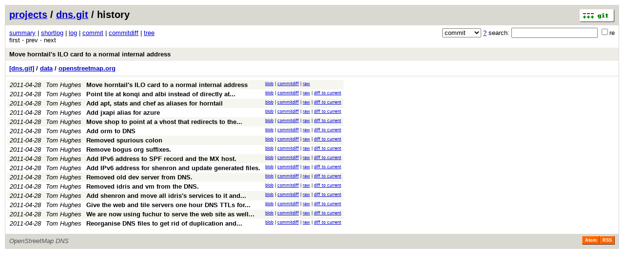

--- FILE ---
content_type: application/xhtml+xml; charset=utf-8
request_url: https://git.openstreetmap.org/dns.git/history/97e1f2396dbbfa8366153b622711050b8523d584:/data/openstreetmap.org
body_size: 17655
content:
<?xml version="1.0" encoding="utf-8"?>
<!DOCTYPE html [
	<!ENTITY nbsp "&#xA0;">
	<!ENTITY sdot "&#x22C5;">
]>
<html xmlns="http://www.w3.org/1999/xhtml" xml:lang="en-US" lang="en-US">
<!-- git web interface version 2.39.5, (C) 2005-2006, Kay Sievers <kay.sievers@vrfy.org>, Christian Gierke -->
<!-- git core binaries version 2.39.5 -->
<head>
<meta name="generator" content="gitweb/2.39.5 git/2.39.5"/>
<meta name="robots" content="index, nofollow"/>
<title>git.openstreetmap.org Git - dns.git/history - data/openstreetmap.org</title>
<base href="https://git.openstreetmap.org" />
<link rel="stylesheet" type="text/css" href="/gitweb/static/gitweb.css"/>
<link rel="alternate" title="dns.git - history of data/openstreetmap.org - RSS feed" href="/dns.git/rss?f=data/openstreetmap.org" type="application/rss+xml" />
<link rel="alternate" title="dns.git - history of data/openstreetmap.org - RSS feed (no merges)" href="/dns.git/rss?f=data/openstreetmap.org;opt=--no-merges" type="application/rss+xml" />
<link rel="alternate" title="dns.git - history of data/openstreetmap.org - Atom feed" href="/dns.git/atom?f=data/openstreetmap.org" type="application/atom+xml" />
<link rel="alternate" title="dns.git - history of data/openstreetmap.org - Atom feed (no merges)" href="/dns.git/atom?f=data/openstreetmap.org;opt=--no-merges" type="application/atom+xml" />
<link rel="shortcut icon" href="/gitweb/static/git-favicon.png" type="image/png" />
</head>
<body>
<div class="page_header">
<a href="http://git-scm.com/" title="git homepage"><img alt="git" class="logo" height="27" src="/gitweb/static/git-logo.png" width="72" /></a><a href="/">projects</a> / <a href="/dns.git">dns.git</a> / history
</div>
<form method="get" action="/dns.git" enctype="multipart/form-data"><div class="search">
<input name="a" type="hidden" value="search" />
<input name="h" type="hidden" value="97e1f2396dbbfa8366153b622711050b8523d584" />
<select name="st" >
<option selected="selected" value="commit">commit</option>
<option value="grep">grep</option>
<option value="author">author</option>
<option value="committer">committer</option>
<option value="pickaxe">pickaxe</option>
</select> <a href="/dns.git/search_help" title="search help">?</a> search:
<input type="text" name="s"  />
<span title="Extended regular expression"><label><input type="checkbox" name="sr" value="1" />re</label></span></div>
</form>
<div class="page_nav">
<a href="/dns.git">summary</a> | <a href="/dns.git/shortlog">shortlog</a> | <a href="/dns.git/log">log</a> | <a href="/dns.git/commit">commit</a> | <a href="/dns.git/commitdiff">commitdiff</a> | <a href="/dns.git/tree">tree</a><br/>
first &sdot; prev &sdot; next<br/>
</div>
<div class="header">
<a class="title" href="/dns.git/commit/97e1f2396dbbfa8366153b622711050b8523d584">Move horntail&#39;s ILO card to a normal internal address</a>
</div>
<div class="page_path"><a href="/dns.git/tree/97e1f2396dbbfa8366153b622711050b8523d584" title="tree root">[dns.git]</a> / <a href="/dns.git/tree/97e1f2396dbbfa8366153b622711050b8523d584:/data" title="data">data</a> / <a href="/dns.git/blob_plain/97e1f2396dbbfa8366153b622711050b8523d584:/data/openstreetmap.org" title="data/openstreetmap.org">openstreetmap.org</a><br/></div>
<table class="history">
<tr class="dark">
<td title="14 years ago"><i>2011-04-28</i></td>
<td class="author"><a class="list" href="/dns.git/search?s=Tom+Hughes;st=author" title="Search for commits authored by Tom Hughes">Tom Hughes</a></td><td><a class="list subject" href="/dns.git/commit/97e1f2396dbbfa8366153b622711050b8523d584">Move horntail&#39;s ILO card to a normal internal address</a></td>
<td class="link"><a href="/dns.git/blob/97e1f2396dbbfa8366153b622711050b8523d584:/data/openstreetmap.org">blob</a> | <a href="/dns.git/commitdiff/97e1f2396dbbfa8366153b622711050b8523d584">commitdiff</a> | <a href="/dns.git/blob_plain/97e1f2396dbbfa8366153b622711050b8523d584:/data/openstreetmap.org">raw</a></td>
</tr>
<tr class="light">
<td title="14 years ago"><i>2011-04-28</i></td>
<td class="author"><a class="list" href="/dns.git/search?s=Tom+Hughes;st=author" title="Search for commits authored by Tom Hughes">Tom Hughes</a></td><td><a class="list subject" href="/dns.git/commit/04eaf2fb60b07f64910c0a6797ecc2bef350e608" title="Point tile at konqi and albi instead of directly at yevaud">Point tile at konqi and albi instead of directly at... </a></td>
<td class="link"><a href="/dns.git/blob/04eaf2fb60b07f64910c0a6797ecc2bef350e608:/data/openstreetmap.org">blob</a> | <a href="/dns.git/commitdiff/04eaf2fb60b07f64910c0a6797ecc2bef350e608">commitdiff</a> | <a href="/dns.git/blob_plain/04eaf2fb60b07f64910c0a6797ecc2bef350e608:/data/openstreetmap.org">raw</a> | <a href="/dns.git/blobdiff/04eaf2fb60b07f64910c0a6797ecc2bef350e608..97e1f2396dbbfa8366153b622711050b8523d584:/data/openstreetmap.org">diff to current</a></td>
</tr>
<tr class="dark">
<td title="14 years ago"><i>2011-04-28</i></td>
<td class="author"><a class="list" href="/dns.git/search?s=Tom+Hughes;st=author" title="Search for commits authored by Tom Hughes">Tom Hughes</a></td><td><a class="list subject" href="/dns.git/commit/9388bca85739666caefcc9acfefb78309ae4360e">Add apt, stats and chef as aliases for horntail</a></td>
<td class="link"><a href="/dns.git/blob/9388bca85739666caefcc9acfefb78309ae4360e:/data/openstreetmap.org">blob</a> | <a href="/dns.git/commitdiff/9388bca85739666caefcc9acfefb78309ae4360e">commitdiff</a> | <a href="/dns.git/blob_plain/9388bca85739666caefcc9acfefb78309ae4360e:/data/openstreetmap.org">raw</a> | <a href="/dns.git/blobdiff/9388bca85739666caefcc9acfefb78309ae4360e..97e1f2396dbbfa8366153b622711050b8523d584:/data/openstreetmap.org">diff to current</a></td>
</tr>
<tr class="light">
<td title="14 years ago"><i>2011-04-28</i></td>
<td class="author"><a class="list" href="/dns.git/search?s=Tom+Hughes;st=author" title="Search for commits authored by Tom Hughes">Tom Hughes</a></td><td><a class="list subject" href="/dns.git/commit/5d59f30b4b58ca17bd2f2f4eef31e5dd3cbd2a91">Add jxapi alias for azure</a></td>
<td class="link"><a href="/dns.git/blob/5d59f30b4b58ca17bd2f2f4eef31e5dd3cbd2a91:/data/openstreetmap.org">blob</a> | <a href="/dns.git/commitdiff/5d59f30b4b58ca17bd2f2f4eef31e5dd3cbd2a91">commitdiff</a> | <a href="/dns.git/blob_plain/5d59f30b4b58ca17bd2f2f4eef31e5dd3cbd2a91:/data/openstreetmap.org">raw</a> | <a href="/dns.git/blobdiff/5d59f30b4b58ca17bd2f2f4eef31e5dd3cbd2a91..97e1f2396dbbfa8366153b622711050b8523d584:/data/openstreetmap.org">diff to current</a></td>
</tr>
<tr class="dark">
<td title="14 years ago"><i>2011-04-28</i></td>
<td class="author"><a class="list" href="/dns.git/search?s=Tom+Hughes;st=author" title="Search for commits authored by Tom Hughes">Tom Hughes</a></td><td><a class="list subject" href="/dns.git/commit/fe11739231df9d080e30153edb1942192a3a218a" title="Move shop to point at a vhost that redirects to the wiki">Move shop to point at a vhost that redirects to the... </a></td>
<td class="link"><a href="/dns.git/blob/fe11739231df9d080e30153edb1942192a3a218a:/data/openstreetmap.org">blob</a> | <a href="/dns.git/commitdiff/fe11739231df9d080e30153edb1942192a3a218a">commitdiff</a> | <a href="/dns.git/blob_plain/fe11739231df9d080e30153edb1942192a3a218a:/data/openstreetmap.org">raw</a> | <a href="/dns.git/blobdiff/fe11739231df9d080e30153edb1942192a3a218a..97e1f2396dbbfa8366153b622711050b8523d584:/data/openstreetmap.org">diff to current</a></td>
</tr>
<tr class="light">
<td title="14 years ago"><i>2011-04-28</i></td>
<td class="author"><a class="list" href="/dns.git/search?s=Tom+Hughes;st=author" title="Search for commits authored by Tom Hughes">Tom Hughes</a></td><td><a class="list subject" href="/dns.git/commit/d0828fa05e5e8c525d77fffc6edee4efd07dd1c1">Add orm to DNS</a></td>
<td class="link"><a href="/dns.git/blob/d0828fa05e5e8c525d77fffc6edee4efd07dd1c1:/data/openstreetmap.org">blob</a> | <a href="/dns.git/commitdiff/d0828fa05e5e8c525d77fffc6edee4efd07dd1c1">commitdiff</a> | <a href="/dns.git/blob_plain/d0828fa05e5e8c525d77fffc6edee4efd07dd1c1:/data/openstreetmap.org">raw</a> | <a href="/dns.git/blobdiff/d0828fa05e5e8c525d77fffc6edee4efd07dd1c1..97e1f2396dbbfa8366153b622711050b8523d584:/data/openstreetmap.org">diff to current</a></td>
</tr>
<tr class="dark">
<td title="14 years ago"><i>2011-04-28</i></td>
<td class="author"><a class="list" href="/dns.git/search?s=Tom+Hughes;st=author" title="Search for commits authored by Tom Hughes">Tom Hughes</a></td><td><a class="list subject" href="/dns.git/commit/aecb684b2a08729e4308f3c876548263223cf2c5">Removed spurious colon</a></td>
<td class="link"><a href="/dns.git/blob/aecb684b2a08729e4308f3c876548263223cf2c5:/data/openstreetmap.org">blob</a> | <a href="/dns.git/commitdiff/aecb684b2a08729e4308f3c876548263223cf2c5">commitdiff</a> | <a href="/dns.git/blob_plain/aecb684b2a08729e4308f3c876548263223cf2c5:/data/openstreetmap.org">raw</a> | <a href="/dns.git/blobdiff/aecb684b2a08729e4308f3c876548263223cf2c5..97e1f2396dbbfa8366153b622711050b8523d584:/data/openstreetmap.org">diff to current</a></td>
</tr>
<tr class="light">
<td title="14 years ago"><i>2011-04-28</i></td>
<td class="author"><a class="list" href="/dns.git/search?s=Tom+Hughes;st=author" title="Search for commits authored by Tom Hughes">Tom Hughes</a></td><td><a class="list subject" href="/dns.git/commit/db567169745fd197e78e8190cbabe8c4cc1eec78">Remove bogus org suffixes.</a></td>
<td class="link"><a href="/dns.git/blob/db567169745fd197e78e8190cbabe8c4cc1eec78:/data/openstreetmap.org">blob</a> | <a href="/dns.git/commitdiff/db567169745fd197e78e8190cbabe8c4cc1eec78">commitdiff</a> | <a href="/dns.git/blob_plain/db567169745fd197e78e8190cbabe8c4cc1eec78:/data/openstreetmap.org">raw</a> | <a href="/dns.git/blobdiff/db567169745fd197e78e8190cbabe8c4cc1eec78..97e1f2396dbbfa8366153b622711050b8523d584:/data/openstreetmap.org">diff to current</a></td>
</tr>
<tr class="dark">
<td title="14 years ago"><i>2011-04-28</i></td>
<td class="author"><a class="list" href="/dns.git/search?s=Tom+Hughes;st=author" title="Search for commits authored by Tom Hughes">Tom Hughes</a></td><td><a class="list subject" href="/dns.git/commit/fb59945be9a8e47223ce79de0aa2e3cab3649664">Add IPv6 address to SPF record and the MX host.</a></td>
<td class="link"><a href="/dns.git/blob/fb59945be9a8e47223ce79de0aa2e3cab3649664:/data/openstreetmap.org">blob</a> | <a href="/dns.git/commitdiff/fb59945be9a8e47223ce79de0aa2e3cab3649664">commitdiff</a> | <a href="/dns.git/blob_plain/fb59945be9a8e47223ce79de0aa2e3cab3649664:/data/openstreetmap.org">raw</a> | <a href="/dns.git/blobdiff/fb59945be9a8e47223ce79de0aa2e3cab3649664..97e1f2396dbbfa8366153b622711050b8523d584:/data/openstreetmap.org">diff to current</a></td>
</tr>
<tr class="light">
<td title="14 years ago"><i>2011-04-28</i></td>
<td class="author"><a class="list" href="/dns.git/search?s=Tom+Hughes;st=author" title="Search for commits authored by Tom Hughes">Tom Hughes</a></td><td><a class="list subject" href="/dns.git/commit/17c972a95331b81f50aff441ac198186ce201101">Add IPv6 address for shenron and update generated files.</a></td>
<td class="link"><a href="/dns.git/blob/17c972a95331b81f50aff441ac198186ce201101:/data/openstreetmap.org">blob</a> | <a href="/dns.git/commitdiff/17c972a95331b81f50aff441ac198186ce201101">commitdiff</a> | <a href="/dns.git/blob_plain/17c972a95331b81f50aff441ac198186ce201101:/data/openstreetmap.org">raw</a> | <a href="/dns.git/blobdiff/17c972a95331b81f50aff441ac198186ce201101..97e1f2396dbbfa8366153b622711050b8523d584:/data/openstreetmap.org">diff to current</a></td>
</tr>
<tr class="dark">
<td title="14 years ago"><i>2011-04-28</i></td>
<td class="author"><a class="list" href="/dns.git/search?s=Tom+Hughes;st=author" title="Search for commits authored by Tom Hughes">Tom Hughes</a></td><td><a class="list subject" href="/dns.git/commit/96877151bbc039e1fff0a4afefa79b003b2522a8">Removed old dev server from DNS.</a></td>
<td class="link"><a href="/dns.git/blob/96877151bbc039e1fff0a4afefa79b003b2522a8:/data/openstreetmap.org">blob</a> | <a href="/dns.git/commitdiff/96877151bbc039e1fff0a4afefa79b003b2522a8">commitdiff</a> | <a href="/dns.git/blob_plain/96877151bbc039e1fff0a4afefa79b003b2522a8:/data/openstreetmap.org">raw</a> | <a href="/dns.git/blobdiff/96877151bbc039e1fff0a4afefa79b003b2522a8..97e1f2396dbbfa8366153b622711050b8523d584:/data/openstreetmap.org">diff to current</a></td>
</tr>
<tr class="light">
<td title="14 years ago"><i>2011-04-28</i></td>
<td class="author"><a class="list" href="/dns.git/search?s=Tom+Hughes;st=author" title="Search for commits authored by Tom Hughes">Tom Hughes</a></td><td><a class="list subject" href="/dns.git/commit/d0dbba638e315cc6750cdd846618128338efe774">Removed idris and vm from the DNS.</a></td>
<td class="link"><a href="/dns.git/blob/d0dbba638e315cc6750cdd846618128338efe774:/data/openstreetmap.org">blob</a> | <a href="/dns.git/commitdiff/d0dbba638e315cc6750cdd846618128338efe774">commitdiff</a> | <a href="/dns.git/blob_plain/d0dbba638e315cc6750cdd846618128338efe774:/data/openstreetmap.org">raw</a> | <a href="/dns.git/blobdiff/d0dbba638e315cc6750cdd846618128338efe774..97e1f2396dbbfa8366153b622711050b8523d584:/data/openstreetmap.org">diff to current</a></td>
</tr>
<tr class="dark">
<td title="14 years ago"><i>2011-04-28</i></td>
<td class="author"><a class="list" href="/dns.git/search?s=Tom+Hughes;st=author" title="Search for commits authored by Tom Hughes">Tom Hughes</a></td><td><a class="list subject" href="/dns.git/commit/d1b72774de56d34f1ebd9ace74b48c51af97fb9d" title="Add shenron and move all idris's services to it and make idris a">Add shenron and move all idris&#39;s services to it and... </a></td>
<td class="link"><a href="/dns.git/blob/d1b72774de56d34f1ebd9ace74b48c51af97fb9d:/data/openstreetmap.org">blob</a> | <a href="/dns.git/commitdiff/d1b72774de56d34f1ebd9ace74b48c51af97fb9d">commitdiff</a> | <a href="/dns.git/blob_plain/d1b72774de56d34f1ebd9ace74b48c51af97fb9d:/data/openstreetmap.org">raw</a> | <a href="/dns.git/blobdiff/d1b72774de56d34f1ebd9ace74b48c51af97fb9d..97e1f2396dbbfa8366153b622711050b8523d584:/data/openstreetmap.org">diff to current</a></td>
</tr>
<tr class="light">
<td title="14 years ago"><i>2011-04-28</i></td>
<td class="author"><a class="list" href="/dns.git/search?s=Tom+Hughes;st=author" title="Search for commits authored by Tom Hughes">Tom Hughes</a></td><td><a class="list subject" href="/dns.git/commit/f665113ea210cca604ae50da1281b6dee1fd54f9" title="Give the web and tile servers one hour DNS TTLs for easy switching.">Give the web and tile servers one hour DNS TTLs for... </a></td>
<td class="link"><a href="/dns.git/blob/f665113ea210cca604ae50da1281b6dee1fd54f9:/data/openstreetmap.org">blob</a> | <a href="/dns.git/commitdiff/f665113ea210cca604ae50da1281b6dee1fd54f9">commitdiff</a> | <a href="/dns.git/blob_plain/f665113ea210cca604ae50da1281b6dee1fd54f9:/data/openstreetmap.org">raw</a> | <a href="/dns.git/blobdiff/f665113ea210cca604ae50da1281b6dee1fd54f9..97e1f2396dbbfa8366153b622711050b8523d584:/data/openstreetmap.org">diff to current</a></td>
</tr>
<tr class="dark">
<td title="14 years ago"><i>2011-04-28</i></td>
<td class="author"><a class="list" href="/dns.git/search?s=Tom+Hughes;st=author" title="Search for commits authored by Tom Hughes">Tom Hughes</a></td><td><a class="list subject" href="/dns.git/commit/a040c5b6c12a41ee12d77a564b8d46f39d46c858" title="We are now using fuchur to serve the web site as well as puff.">We are now using fuchur to serve the web site as well... </a></td>
<td class="link"><a href="/dns.git/blob/a040c5b6c12a41ee12d77a564b8d46f39d46c858:/data/openstreetmap.org">blob</a> | <a href="/dns.git/commitdiff/a040c5b6c12a41ee12d77a564b8d46f39d46c858">commitdiff</a> | <a href="/dns.git/blob_plain/a040c5b6c12a41ee12d77a564b8d46f39d46c858:/data/openstreetmap.org">raw</a> | <a href="/dns.git/blobdiff/a040c5b6c12a41ee12d77a564b8d46f39d46c858..97e1f2396dbbfa8366153b622711050b8523d584:/data/openstreetmap.org">diff to current</a></td>
</tr>
<tr class="light">
<td title="14 years ago"><i>2011-04-28</i></td>
<td class="author"><a class="list" href="/dns.git/search?s=Tom+Hughes;st=author" title="Search for commits authored by Tom Hughes">Tom Hughes</a></td><td><a class="list subject" href="/dns.git/commit/2c6ede3aa0c9acefab0ca350e2139823a83fecc4" title="Reorganise DNS files to get rid of duplication and use a makefile to">Reorganise DNS files to get rid of duplication and... </a></td>
<td class="link"><a href="/dns.git/blob/2c6ede3aa0c9acefab0ca350e2139823a83fecc4:/data/openstreetmap.org">blob</a> | <a href="/dns.git/commitdiff/2c6ede3aa0c9acefab0ca350e2139823a83fecc4">commitdiff</a> | <a href="/dns.git/blob_plain/2c6ede3aa0c9acefab0ca350e2139823a83fecc4:/data/openstreetmap.org">raw</a> | <a href="/dns.git/blobdiff/2c6ede3aa0c9acefab0ca350e2139823a83fecc4..97e1f2396dbbfa8366153b622711050b8523d584:/data/openstreetmap.org">diff to current</a></td>
</tr>
<tr>
<td colspan="4"></td>
</tr>
</table>
<div class="page_footer">
<div class="page_footer_text">OpenStreetMap DNS</div>
<a class="rss_logo" href="/dns.git/rss?f=data/openstreetmap.org" title="history of data/openstreetmap.org RSS feed">RSS</a>
<a class="rss_logo" href="/dns.git/atom?f=data/openstreetmap.org" title="history of data/openstreetmap.org Atom feed">Atom</a>
</div>
<script type="text/javascript" src="/gitweb/static/gitweb.js"></script>
<script type="text/javascript">
window.onload = function () {
	var tz_cookie = { name: 'gitweb_tz', expires: 14, path: '/' };
	onloadTZSetup('local', tz_cookie, 'datetime');
};
</script>
</body>
</html>